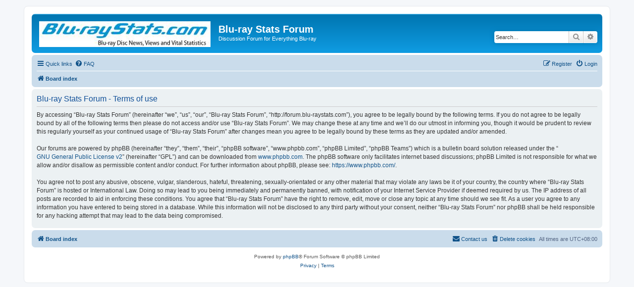

--- FILE ---
content_type: text/css
request_url: http://forum.blu-raystats.com/styles/prosilver/theme/colours.css?hash=fcb2f289
body_size: 5090
content:
/*
--------------------------------------------------------------
Colours and backgrounds for common.css
-------------------------------------------------------------- */

html, body {
	color: #536482;
	background-color: #F5F7FA;
}

h1 {
	color: #FFFFFF;
}

h2 {
	color: #28313F;
}

h3 {
	border-bottom-color: #CCCCCC;
	color: #115098;
}

hr {
	border-color: #FFFFFF;
	border-top-color: #CCCCCC;
}

/*
--------------------------------------------------------------
Colours and backgrounds for links.css
-------------------------------------------------------------- */

a { color: #105289; }
a:hover { color: #D31141; }

/* Links on gradient backgrounds */
.forumbg .header a, .forabg .header a, th a {
	color: #FFFFFF;
}

.forumbg .header a:hover, .forabg .header a:hover, th a:hover {
	color: #A8D8FF;
}

/* Notification mark read link */
.dropdown-extended a.mark_read {
	background-color: #FFFFFF;
}

/* Post body links */
.postlink {
	border-bottom-color: #368AD2;
	color: #368AD2;
}

.postlink:visited {
	border-bottom-color: #5D8FBD;
	color: #5D8FBD;
}

.postlink:hover {
	background-color: #D0E4F6;
	color: #0D4473;
}

.signature a, .signature a:hover {
	background-color: transparent;
}

/* Back to top of page */
.top i {
	color: #999999;
}

/* Arrow links  */
.arrow-left:hover, .arrow-right:hover {
	color: #368AD2;
}

/* Round cornered boxes and backgrounds
---------------------------------------- */
.wrap {
	background-color: #FFF;
	border-color: #E6E9ED;
}

.headerbar {
	color: #FFFFFF;
}

.headerbar, .forumbg {
	background-color: #12A3EB;
	background-image: -webkit-linear-gradient(top, #6ACEFF 0%, #0076B1 2px, #12A3EB 92px, #12A3EB 100%);
	background-image: linear-gradient(to bottom, #6ACEFF 0%,#0076B1 2px,#12A3EB 92px,#12A3EB 100%);
	background-repeat: repeat-x;
}

.forabg {
	background-color: #0076B1;
	background-image: -webkit-linear-gradient(top, #6ACEFF 0%, #12A3EB 2px, #0076B1 92px, #0076B1 100%);
	background-image: linear-gradient(to bottom, #6ACEFF 0%,#12A3EB 2px,#0076B1 92px,#0076B1 100%);
	background-repeat: repeat-x;
}

.navbar {
	background-color: #CADCEB;
}

.panel {
	background-color: #ECF1F3;
	color: #28313F;
}

.post:target .content {
	color: #000000;
}

.post h3 a.first-unread,
.post:target h3 a {
	color: #000000;
}

.bg1 {
	background-color: #ECF3F7;
}

table.zebra-list tr:nth-child(odd) td, ul.zebra-list li:nth-child(odd) {
	background-color: #ECF3F7;
}

.bg2 {
	background-color: #E1EBF2;
}

table.zebra-list tr:nth-child(even) td, ul.zebra-list li:nth-child(even) {
	background-color: #E1EBF2;
}

.bg3 {
	background-color: #CADCEB;
}

.ucprowbg {
	background-color: #DCDEE2;
}

.fieldsbg {
	background-color: #E7E8EA;
}

.site_logo {
	background-image: url("./images/Banner_NVV.jpg");
}

/* Horizontal lists
----------------------------------------*/

ul.navlinks {
	border-top-color: #FFFFFF;
}

/* Table styles
----------------------------------------*/
table.table1 thead th {
	color: #FFFFFF;
}

table.table1 tbody tr {
	border-color: #BFC1CF;
}

table.table1 tbody tr:hover, table.table1 tbody tr.hover {
	background-color: #CFE1F6;
	color: #000;
}

table.table1 td {
	color: #536482;
}

table.table1 tbody td {
	border-top-color: #FAFAFA;
}

table.table1 tbody th {
	border-bottom-color: #000000;
	color: #333333;
	background-color: #FFFFFF;
}

table.info tbody th {
	color: #000000;
}

/* Misc layout styles
---------------------------------------- */
dl.details dt {
	color: #000000;
}

dl.details dd {
	color: #536482;
}

.sep {
	color: #1198D9;
}

/* Icon styles
---------------------------------------- */
.icon.icon-blue, a:hover .icon.icon-blue {
	color: #196db5;
}

.icon.icon-green, a:hover .icon.icon-green {
	color: #1b9A1B;
}

.icon.icon-red, a:hover .icon.icon-red {
	color: #BC2A4D;
}

.icon.icon-orange, a:hover .icon.icon-orange {
	color: #FF6600;
}

.icon.icon-bluegray, a:hover .icon.icon-bluegray {
	color: #536482;
}

.icon.icon-gray, a:hover .icon.icon-gray {
	color: #777777;
}

.icon.icon-lightgray, a:hover .icon.icon-lightgray {
	color: #999999;
}

.icon.icon-black, a:hover .icon.icon-black {
	color: #333333;
}

.alert_close .icon:before {
	background-color: #FFFFFF;
}

/* Jumpbox */
.jumpbox .dropdown li {
	border-top-color: #CCCCCC;
}

.jumpbox-cat-link {
	background-color: #0076b1;
	border-top-color: #0076B1;
	color: #FFFFFF;
}

.jumpbox-cat-link:hover {
	background-color: #12A3EB;
	border-top-color: #12A3EB;
	color: #FFFFFF;
}

.jumpbox-forum-link {
	background-color: #E1EBF2;
}

.jumpbox-forum-link:hover {
	background-color: #F6F4D0;
}

.jumpbox .dropdown .pointer-inner {
	border-color: #E1EBF2 transparent;
}

.jumpbox-sub-link {
	background-color: #E1EBF2;
}

.jumpbox-sub-link:hover {
	background-color: #F1F8FF;
}

/* Miscellaneous styles
---------------------------------------- */

.copyright {
	color: #555555;
}

.error {
	color: #BC2A4D;
}

.reported {
	background-color: #F7ECEF;
}

li.reported:hover {
	background-color: #ECD5D8 !important;
}
.sticky, .announce {
	/* you can add a background for stickies and announcements*/
}

div.rules {
	background-color: #ECD5D8;
	color: #BC2A4D;
}

p.post-notice {
	background-color: #ECD5D8;
	background-image: none;
}

/*
--------------------------------------------------------------
Colours and backgrounds for content.css
-------------------------------------------------------------- */

ul.forums {
	background-color: #EEF5F9; /* Old browsers */ /* FF3.6+ */
	background-image: -webkit-linear-gradient(top, #D2E0EB 0%, #EEF5F9 100%);
	background-image: linear-gradient(to bottom, #D2E0EB 0%,#EEF5F9 100%); /* W3C */
	filter: progid:DXImageTransform.Microsoft.gradient( startColorstr='#D2E0EB', endColorstr='#EEF5F9',GradientType=0 ); /* IE6-9 */
}

ul.topiclist li {
	color: #4C5D77;
}

ul.topiclist dd {
	border-left-color: #FFFFFF;
}

.rtl ul.topiclist dd {
	border-right-color: #FFFFFF;
	border-left-color: transparent;
}

li.row {
	border-top-color: #FFFFFF;
	border-bottom-color: #00608F;
}

li.row strong {
	color: #000000;
}

li.row:hover {
	background-color: #F6F4D0;
}

li.row:hover dd {
	border-left-color: #CCCCCC;
}

.rtl li.row:hover dd {
	border-right-color: #CCCCCC;
	border-left-color: transparent;
}

li.header dt, li.header dd {
	color: #FFFFFF;
}

/* Post body styles
----------------------------------------*/
.postbody {
	color: #333333;
}

/* Content container styles
----------------------------------------*/
.content {
	color: #333333;
}

.content h2, .panel h2 {
	color: #115098;
	border-bottom-color: #CCCCCC;
}

dl.faq dt {
	color: #333333;
}

.posthilit {
	background-color: #F3BFCC;
	color: #BC2A4D;
}

.announce, .unreadpost {
	/* Highlight the announcements & unread posts box */
}

/* Post signature */
.signature {
	border-top-color: #CCCCCC;
}

/* Post noticies */
.notice {
	border-top-color: #CCCCCC;
}

/* BB Code styles
----------------------------------------*/
/* Quote block */
blockquote {
	background-color: #EBEADD;
	border-color:#DBDBCE;
}

blockquote blockquote {
	/* Nested quotes */
	background-color: #EFEED9;
}

blockquote blockquote blockquote {
	/* Nested quotes */
	background-color: #EBEADD;
}

/* Code block */
.codebox {
	background-color: #FFFFFF;
	border-color: #C9D2D8;
}

.codebox p {
	border-bottom-color: #CCCCCC;
}

.codebox code {
	color: #2E8B57;
}

/* Attachments
----------------------------------------*/
.attachbox {
	background-color: #FFFFFF;
	border-color: #C9D2D8;
}

.pm-message .attachbox {
	background-color: #F2F3F3;
}

.attachbox dd {
	border-top-color: #C9D2D8;
}

.attachbox p {
	color: #666666;
}

.attachbox p.stats {
	color: #666666;
}

.attach-image img {
	border-color: #999999;
}

/* Inline image thumbnails */

dl.file dd {
	color: #666666;
}

dl.thumbnail img {
	border-color: #666666;
	background-color: #FFFFFF;
}

dl.thumbnail dd {
	color: #666666;
}

dl.thumbnail dt a:hover {
	background-color: #EEEEEE;
}

dl.thumbnail dt a:hover img {
	border-color: #368AD2;
}

/* Post poll styles
----------------------------------------*/

fieldset.polls dl {
	border-top-color: #DCDEE2;
	color: #666666;
}

fieldset.polls dl.voted {
	color: #000000;
}

fieldset.polls dd div {
	color: #FFFFFF;
}

.rtl .pollbar1, .rtl .pollbar2, .rtl .pollbar3, .rtl .pollbar4, .rtl .pollbar5 {
	border-right-color: transparent;
}

.pollbar1 {
	background-color: #AA2346;
	border-bottom-color: #74162C;
	border-right-color: #74162C;
}

.rtl .pollbar1 {
	border-left-color: #74162C;
}

.pollbar2 {
	background-color: #BE1E4A;
	border-bottom-color: #8C1C38;
	border-right-color: #8C1C38;
}

.rtl .pollbar2 {
	border-left-color: #8C1C38;
}

.pollbar3 {
	background-color: #D11A4E;
	border-bottom-color: #AA2346;
	border-right-color: #AA2346;
}

.rtl .pollbar3 {
	border-left-color: #AA2346;
}

.pollbar4 {
	background-color: #E41653;
	border-bottom-color: #BE1E4A;
	border-right-color: #BE1E4A;
}

.rtl .pollbar4 {
	border-left-color: #BE1E4A;
}

.pollbar5 {
	background-color: #F81157;
	border-bottom-color: #D11A4E;
	border-right-color: #D11A4E;
}

.rtl .pollbar5 {
	border-left-color: #D11A4E;
}

/* Poster profile block
----------------------------------------*/
.postprofile {
	color: #666666;
	border-color: #FFFFFF;
}

.pm .postprofile {
	border-color: #DDDDDD;
}

.postprofile strong {
	color: #000000;
}

.online {
	background-image: url("./en/icon_user_online.gif");
}

dd.profile-warnings {
	color: #BC2A4D;
}

/*
--------------------------------------------------------------
Colours and backgrounds for buttons.css
-------------------------------------------------------------- */
.button {
	border-color: #C7C3BF;
	background-color: #E9E9E9; /* Old browsers */ /* FF3.6+ */
	background-image: -webkit-linear-gradient(top, #FFFFFF 0%, #E9E9E9 100%);
	background-image: linear-gradient(to bottom, #FFFFFF 0%,#E9E9E9 100%); /* W3C */
	filter: progid:DXImageTransform.Microsoft.gradient( startColorstr='#FFFFFF', endColorstr='#E9E9E9',GradientType=0 ); /* IE6-9 */
	box-shadow: 0 0 0 1px #FFFFFF inset;
	-webkit-box-shadow: 0 0 0 1px #FFFFFF inset;
	color: #D31141;
}

.button:hover,
.button:focus {
	border-color: #0A8ED0;
	background-color: #FFFFFF; /* Old browsers */ /* FF3.6+ */
	background-image: -webkit-linear-gradient(top, #E9E9E9 0%, #FFFFFF 100%);
	background-image: linear-gradient(to bottom, #E9E9E9 0%,#FFFFFF 100%); /* W3C */
	filter: progid:DXImageTransform.Microsoft.gradient( startColorstr='#E9E9E9', endColorstr='#FFFFFF',GradientType=0 ); /* IE6-9 */
	text-shadow: 1px 1px 0 #FFFFFF, -1px -1px 0 #FFFFFF, -1px -1px 0 rgba(188, 42, 77, 0.2);
}

.button .icon,
.button-secondary {
	color: #8f8f8f;
}

.button-secondary:focus,
.button-secondary:hover,
.button:focus .icon,
.button:hover .icon {
	color: #0A8ED0;
}

.button-search:hover,
.button-search-end:hover {
	border-color: #C7C3BF;
}

.caret	{ border-color: #DADADA; }
.caret	{ border-color: #C7C3BF; }

.contact-icons a	{ border-color: #DCDCDC; }
.contact-icons a:hover	{ background-color: #F2F6F9; }

/* Pagination
---------------------------------------- */

.pagination li a {
	background: #ECEDEE;
	filter: none;
	border-color: #B4BAC0;
	box-shadow: none;
	-webkit-box-shadow: none;
	color: #5C758C;
}

.pagination li.ellipsis span {
	background: transparent;
	color: #000000;
}

.pagination li.active span {
	background: #4692BF;
	border-color: #4692BF;
	color: #FFFFFF;
}

.pagination li a:hover, .pagination li a:hover .icon, .pagination .dropdown-visible a.dropdown-trigger, .nojs .pagination .dropdown-container:hover a.dropdown-trigger {
	background: #368AD2;
	border-color: #368AD2;
	filter: none;
	color: #FFFFFF;
	text-shadow: none;
}

/* Search box
--------------------------------------------- */

.search-box .inputbox,
.search-box .inputbox:hover,
.search-box .inputbox:focus {
	border-color: #C7C3BF;
}

.search-header {
	box-shadow: 0 0 10px #0075B0;
}

.search-results li:hover,
.search-results li.active {
	background-color: #CFE1F6;
}

/* Icon images
---------------------------------------- */

.contact-icon						{ background-image: url("./images/icons_contact.png"); }

/* Profile & navigation icons */
.pm-icon						{ background-position: 0 0; }
.email-icon						{ background-position: -21px 0; }
.jabber-icon						{ background-position: -80px 0; }
.phpbb_icq-icon						{ background-position: -61px 0 ; }
.phpbb_wlm-icon						{ background-position: -182px 0; }
.phpbb_aol-icon						{ background-position: -244px 0; }
.phpbb_website-icon					{ background-position: -40px 0; }
.phpbb_youtube-icon					{ background-position: -98px 0; }
.phpbb_facebook-icon					{ background-position: -119px 0; }
.phpbb_skype-icon					{ background-position: -161px 0; }
.phpbb_twitter-icon					{ background-position: -203px 0; }
.phpbb_yahoo-icon					{ background-position: -224px 0; }

/* Forum icons & Topic icons */
.global_read						{ background-image: url("./images/announce_read.gif"); }
.global_read_mine					{ background-image: url("./images/announce_read_mine.gif"); }
.global_read_locked					{ background-image: url("./images/announce_read_locked.gif"); }
.global_read_locked_mine				{ background-image: url("./images/announce_read_locked_mine.gif"); }
.global_unread						{ background-image: url("./images/announce_unread.gif"); }
.global_unread_mine					{ background-image: url("./images/announce_unread_mine.gif"); }
.global_unread_locked					{ background-image: url("./images/announce_unread_locked.gif"); }
.global_unread_locked_mine				{ background-image: url("./images/announce_unread_locked_mine.gif"); }

.announce_read						{ background-image: url("./images/announce_read.gif"); }
.announce_read_mine					{ background-image: url("./images/announce_read_mine.gif"); }
.announce_read_locked					{ background-image: url("./images/announce_read_locked.gif"); }
.announce_read_locked_mine				{ background-image: url("./images/announce_read_locked_mine.gif"); }
.announce_unread					{ background-image: url("./images/announce_unread.gif"); }
.announce_unread_mine					{ background-image: url("./images/announce_unread_mine.gif"); }
.announce_unread_locked					{ background-image: url("./images/announce_unread_locked.gif"); }
.announce_unread_locked_mine				{ background-image: url("./images/announce_unread_locked_mine.gif"); }

.forum_link						{ background-image: url("./images/forum_link.gif"); }
.forum_read						{ background-image: url("./images/forum_read.gif"); }
.forum_read_locked					{ background-image: url("./images/forum_read_locked.gif"); }
.forum_read_subforum					{ background-image: url("./images/forum_read_subforum.gif"); }
.forum_unread						{ background-image: url("./images/forum_unread.gif"); }
.forum_unread_locked					{ background-image: url("./images/forum_unread_locked.gif"); }
.forum_unread_subforum					{ background-image: url("./images/forum_unread_subforum.gif"); }

.sticky_read						{ background-image: url("./images/sticky_read.gif"); }
.sticky_read_mine					{ background-image: url("./images/sticky_read_mine.gif"); }
.sticky_read_locked					{ background-image: url("./images/sticky_read_locked.gif"); }
.sticky_read_locked_mine				{ background-image: url("./images/sticky_read_locked_mine.gif"); }
.sticky_unread						{ background-image: url("./images/sticky_unread.gif"); }
.sticky_unread_mine					{ background-image: url("./images/sticky_unread_mine.gif"); }
.sticky_unread_locked					{ background-image: url("./images/sticky_unread_locked.gif"); }
.sticky_unread_locked_mine				{ background-image: url("./images/sticky_unread_locked_mine.gif"); }

.topic_moved						{ background-image: url("./images/topic_moved.gif"); }
.pm_read,
.topic_read						{ background-image: url("./images/topic_read.gif"); }
.topic_read_mine					{ background-image: url("./images/topic_read_mine.gif"); }
.topic_read_hot						{ background-image: url("./images/topic_read_hot.gif"); }
.topic_read_hot_mine					{ background-image: url("./images/topic_read_hot_mine.gif"); }
.topic_read_locked					{ background-image: url("./images/topic_read_locked.gif"); }
.topic_read_locked_mine					{ background-image: url("./images/topic_read_locked_mine.gif"); }
.pm_unread,
.topic_unread						{ background-image: url("./images/topic_unread.gif"); }
.topic_unread_mine					{ background-image: url("./images/topic_unread_mine.gif"); }
.topic_unread_hot					{ background-image: url("./images/topic_unread_hot.gif"); }
.topic_unread_hot_mine					{ background-image: url("./images/topic_unread_hot_mine.gif"); }
.topic_unread_locked					{ background-image: url("./images/topic_unread_locked.gif"); }
.topic_unread_locked_mine				{ background-image: url("./images/topic_unread_locked_mine.gif"); }


/*
--------------------------------------------------------------
Colours and backgrounds for cp.css
-------------------------------------------------------------- */

/* Main CP box
----------------------------------------*/

.panel-container h3, .panel-container hr, .cp-menu hr {
	border-color: #A4B3BF;
}

.panel-container .panel li.row {
	border-bottom-color: #B5C1CB;
	border-top-color: #F9F9F9;
}

ul.cplist {
	border-top-color: #B5C1CB;
}

.panel-container .panel li.header dd, .panel-container .panel li.header dt {
	color: #000000;
}

.panel-container table.table1 thead th {
	color: #333333;
	border-bottom-color: #333333;
}

.cp-main .pm-message {
	border-color: #DBDEE2;
	background-color: #FFFFFF;
}

/* CP tabbed menu
----------------------------------------*/
.tabs .tab > a {
	background: #BACCD9;
	color: #536482;
}

.tabs .tab > a:hover {
	background: #DDEDFB;
	color: #D31141;
}

.tabs .activetab > a,
.tabs .activetab > a:hover {
	background-color: #CADCEB; /* Old browsers */ /* FF3.6+ */
	background-image: -webkit-linear-gradient(top, #E2F2FF 0%, #CADCEB 100%);
	background-image: linear-gradient(to bottom, #E2F2FF 0%,#CADCEB 100%); /* W3C */
	filter: progid:DXImageTransform.Microsoft.gradient( startColorstr='#E2F2FF', endColorstr='#CADCEB',GradientType=0 ); /* IE6-9 */
	border-color: #CADCEB;
	box-shadow: 0 1px 1px #F2F9FF inset;
	color: #333333;
}

.tabs .activetab > a:hover {
	color: #000000;
}

/* Mini tabbed menu used in MCP
----------------------------------------*/
.minitabs .tab > a {
	background-color: #E1EBF2;
}

.minitabs .activetab > a,
.minitabs .activetab > a:hover {
	background-color: #F9F9F9;
	color: #333333;
}

/* Responsive tabs
----------------------------------------*/
.responsive-tab .responsive-tab-link:before {
	border-color: #536482;
}

.responsive-tab .responsive-tab-link:hover:before {
	border-color: #D31141;
}

/* UCP navigation menu
----------------------------------------*/

/* Link styles for the sub-section links */
.navigation a {
	color: #333;
	background: #CADCEB; /* Old browsers */ /* FF3.6+ */
	background: -webkit-linear-gradient(left, #B4C4D1 50%, #CADCEB 100%);
	background: linear-gradient(to right, #B4C4D1 50%,#CADCEB 100%); /* W3C */
	filter: progid:DXImageTransform.Microsoft.gradient( startColorstr='#B4C4D1', endColorstr='#CADCEB',GradientType=1 ); /* IE6-9 */
}

.rtl .navigation a {
	background: #B4C4D1; /* Old browsers */ /* FF3.6+ */
	background: -webkit-linear-gradient(left, #CADCEB 50%, #B4C4D1 100%);
	background: linear-gradient(to right, #CADCEB 50%,#B4C4D1 100%); /* W3C */
	filter: progid:DXImageTransform.Microsoft.gradient( startColorstr='#CADCEB', endColorstr='#B4C4D1',GradientType=1 ); /* IE6-9 */
}

.navigation a:hover {
	background: #AABAC6;
	color: #BC2A4D;
	filter: progid:DXImageTransform.Microsoft.gradient(enabled = false);
}

.navigation .active-subsection a {
	background: #F9F9F9;
	color: #D31141;
	filter: progid:DXImageTransform.Microsoft.gradient(enabled = false);
}

.navigation .active-subsection a:hover {
	color: #D31141;
}

@media only screen and (max-width: 900px), only screen and (max-device-width: 900px)
{
	#navigation a, .rtl #navigation a {
		background: #B2C2CF;
	}
}

/* Preferences pane layout
----------------------------------------*/
.panel-container h2 {
	color: #333333;
}

.panel-container .panel {
	background-color: #F9F9F9;
}

.cp-main .pm {
	background-color: #FFFFFF;
}

/* Friends list */
.cp-mini {
	background-color: #EEF5F9;
}

dl.mini dt {
	color: #425067;
}

/* PM Styles
----------------------------------------*/
/* PM Message history */
.current {
	color: #000000 !important;
}

/* PM marking colours */
.pmlist li.pm_message_reported_colour, .pm_message_reported_colour {
	border-left-color: #BC2A4D;
	border-right-color: #BC2A4D;
}

.pmlist li.pm_marked_colour, .pm_marked_colour {
	border-color: #FF6600;
}

.pmlist li.pm_replied_colour, .pm_replied_colour {
	border-color: #A9B8C2;
}

.pmlist li.pm_friend_colour, .pm_friend_colour {
	border-color: #5D8FBD;
}

.pmlist li.pm_foe_colour, .pm_foe_colour {
	border-color: #000000;
}

/* Avatar gallery */
.gallery label {
	background: #FFFFFF;
	border-color: #CCC;
}

.gallery label:hover {
	background-color: #EEE;
}

/*
--------------------------------------------------------------
Colours and backgrounds for forms.css
-------------------------------------------------------------- */

/* General form styles
----------------------------------------*/
select {
	border-color: #666666;
	background-color: #FAFAFA;
	color: #000;
}

label {
	color: #425067;
}

option.disabled-option {
	color: graytext;
}

/* Definition list layout for forms
---------------------------------------- */
dd label {
	color: #333;
}

fieldset.fields1 {
	background-color: transparent;
}

/* Hover effects */
fieldset dl:hover dt label {
	color: #000000;
}

fieldset.fields2 dl:hover dt label {
	color: inherit;
}

/* Quick-login on index page */
fieldset.quick-login input.inputbox {
	background-color: #F2F3F3;
}

/* Posting page styles
----------------------------------------*/

.message-box textarea {
	color: #333333;
}

.message-box textarea.drag-n-drop {
	outline-color: rgba(102, 102, 102, 0.5);
}

.message-box textarea.drag-n-drop-highlight {
	outline-color: rgba(17, 163, 234, 0.5);
}

/* Input field styles
---------------------------------------- */
.inputbox {
	background-color: #FFFFFF;
	border-color: #B4BAC0;
	color: #333333;
}

.inputbox:-moz-placeholder {
	color: #333333;
}

.inputbox::-webkit-input-placeholder {
	color: #333333;
}

.inputbox:hover {
	border-color: #11A3EA;
}

.inputbox:focus {
	border-color: #11A3EA;
}

.inputbox:focus:-moz-placeholder {
	color: transparent;
}

.inputbox:focus::-webkit-input-placeholder {
	color: transparent;
}


/* Form button styles
---------------------------------------- */

a.button1, input.button1, input.button3, a.button2, input.button2 {
	color: #000;
	background-color: #EFEFEF; /* Old browsers */ /* FF3.6+ */
	background-image: -webkit-linear-gradient(top, #D2D2D2 0%, #EFEFEF 100%);
	background-image: linear-gradient(to bottom, #D2D2D2 0%,#EFEFEF 100%); /* W3C */
	filter: progid:DXImageTransform.Microsoft.gradient( startColorstr='#D2D2D2', endColorstr='#EFEFEF',GradientType=0 ); /* IE6-9 */
}

a.button1, input.button1 {
	border-color: #666666;
}

input.button3 {
	background-image: none;
}

/* Alternative button */
a.button2, input.button2, input.button3 {
	border-color: #666666;
}

/* <a> button in the style of the form buttons */
a.button1, a.button2 {
	color: #000000;
}

/* Hover states */
a.button1:hover, input.button1:hover, a.button2:hover, input.button2:hover, input.button3:hover {
	border-color: #D31141;
	color: #D31141;
	background-color: #D2D2D2; /* Old browsers */ /* FF3.6+ */
	background-image: -webkit-linear-gradient(top, #EFEFEF 0%, #D2D2D2 100%);
	background-image: linear-gradient(to bottom, #EFEFEF 0%,#D2D2D2 100%); /* W3C */
	filter: progid:DXImageTransform.Microsoft.gradient( startColorstr='#EFEFEF', endColorstr='#D2D2D2',GradientType=0 ); /* IE6-9 */
}

/* Focus states */
input.button1:focus, input.button2:focus, input.button3:focus {
	border-color: #11A3EA;
	color: #0F4987;
}

input.disabled {
	color: #666666;
}

/* jQuery popups
---------------------------------------- */
.phpbb_alert {
	background-color: #FFFFFF;
	border-color: #999999;
}
.darken {
	background-color: #000000;
}

.loading_indicator {
	background-color: #000000;
	background-image: url("./images/loading.gif");
}

.dropdown-extended ul li {
	border-top-color: #B9B9B9;
}

.dropdown-extended ul li:hover {
	background-color: #CFE1F6;
	color: #000000;
}

.dropdown-extended .header, .dropdown-extended .footer {
	border-color: #B9B9B9;
	color: #000000;
}

.dropdown-extended .footer {
	border-top-style: solid;
	border-top-width: 1px;
}

.dropdown-extended .header {
	background-color: #F1F8FF; /* Old browsers */ /* FF3.6+ */
	background-image: -webkit-linear-gradient(top, #F1F8FF 0%, #CADCEB 100%);
	background-image: linear-gradient(to bottom, #F1F8FF 0%,#CADCEB 100%); /* W3C */
	filter: progid:DXImageTransform.Microsoft.gradient( startColorstr='#F1F8FF', endColorstr='#CADCEB',GradientType=0 ); /* IE6-9 */
}

.dropdown .pointer {
	border-color: #B9B9B9 transparent;
}

.dropdown .pointer-inner {
	border-color: #FFF transparent;
}

.dropdown-extended .pointer-inner {
	border-color: #F1F8FF transparent;
}

.dropdown .dropdown-contents {
	background: #fff;
	border-color: #B9B9B9;
	box-shadow: 1px 3px 5px rgba(0, 0, 0, 0.2);
}

.dropdown-up .dropdown-contents {
	box-shadow: 1px 0 5px rgba(0, 0, 0, 0.2);
}

.dropdown li, .dropdown li li {
	border-color: #DCDCDC;
}

.dropdown li.separator {
	border-color: #DCDCDC;
}

/* Notifications
---------------------------------------- */

.notification_list p.notification-time {
	color: #4C5D77;
}

li.notification-reported strong, li.notification-disapproved strong {
	color: #D31141;
}

.badge {
	background-color: #D31141;
	color: #ffffff;
}
